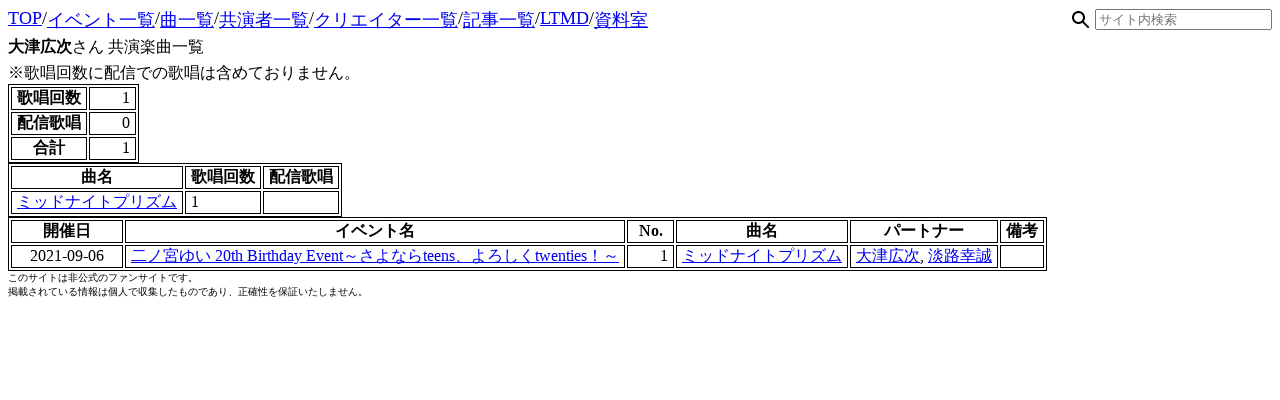

--- FILE ---
content_type: text/html; charset=UTF-8
request_url: https://yui.4y4.me/partner/detail.html?name=%E5%A4%A7%E6%B4%A5%E5%BA%83%E6%AC%A1
body_size: 1299
content:
<!DOCTYPE html>
<html lang="ja">

<head>
    <script nonce=u8eeFUwMkVjrRmp9IcBLDhhY async src="https://www.googletagmanager.com/gtag/js?id=G-DC5ZRGJ1Y7"></script>
    <script nonce=u8eeFUwMkVjrRmp9IcBLDhhY>
        window.dataLayer = window.dataLayer || [];
        function gtag(){dataLayer.push(arguments);}
        gtag('js', new Date());
        gtag('config', 'G-DC5ZRGJ1Y7');
    </script>

    <meta charset="UTF-8">
    <meta name="viewport" content="width=device-width">

    <link rel="icon" href="/icon.svg" type="image/svg+xml">
    <link rel="stylesheet" href="/assets/style.css">

    <title>大津広次 | Ninomiya yui Database</title>
</head>

<body>
    <header id="header">
        <span data-nosnippet style="display: flex; flex-wrap: wrap;">
            <a href="/">TOP</a> /
            <a href="/event/list.html">イベント一覧</a> /
            <a href="/song/list.html">曲一覧</a> /
            <a href="/partner/list.html">共演者一覧</a> /
            <a href="/creator/list.html?type=Original">クリエイター一覧</a> /
            <a href="/link">記事一覧</a> /
            <a href="/radio/ltmd.html">LTMD</a> /
            <a href="/library">資料室</a>

            <form action="https://cse.google.com/cse" style="margin-left:auto">
                <label><img style="margin: -3px;" src="/assets/search.svg"></label>
                <input type="hidden" name="cx" value="4ab0e3b61309764cb" />
                <input type="search" name="q" placeholder="サイト内検索" autocomplete="off"/>
            </form>
        </span>
    </header>
    <main id="main">
        <p><b>大津広次</b>さん 共演楽曲一覧</p>
        ※歌唱回数に配信での歌唱は含めておりません。
        <table>
            <tr>
                <th>歌唱回数</th>
                <td class=num>1</td>
            </tr>
            <tr>
                <th>配信歌唱</th>
                <td class=num>0</td>
            </tr>
            <tr>
                <th>合計</th>
                <td class=num>1</td>
            </tr>
        </table>
        <table>
            <tr>
                <th>曲名</th>
                <th>歌唱回数</th>
                <th>配信歌唱</th>
            </tr>
            <tr>
                <td><a href="/song/detail.html?id=68">ミッドナイトプリズム</a></td>
                <td>1</td>
                <td></td>
            </tr>
        </table>
        <table>
            <tr>
                <th>開催日</th>
                <th>イベント名</th>
                <th>No.</th>
                <th>曲名</th>
                <th>パートナー</th>
                <th>備考</th>
            </tr>
            <tr>
                <td class=date>2021-09-06</td>
                <td><a href="/event/detail.html?id=157">二ノ宮ゆい 20th Birthday Event～さよならteens、よろしくtwenties！～</a></td>
                <td class=num>1</td>
                <td><a href="/song/detail.html?id=68">ミッドナイトプリズム</a></td>
                <td><a href="/partner/detail.html?name=大津広次">大津広次</a>, <a href="/partner/detail.html?name=淡路幸誠">淡路幸誠</a></td>
                <td></td>
            </tr>
        </table>
    </main>

    <footer id="footer">
        このサイトは非公式のファンサイトです。<br />
        掲載されている情報は個人で収集したものであり、正確性を保証いたしません。
    </footer>
</body>

</html>

--- FILE ---
content_type: text/css
request_url: https://yui.4y4.me/assets/style.css
body_size: -58
content:
@charset "UTF-8";
#main {
    font-size: 100%;
}

#header {
    font-size: large;
}

#footer {
    font-size: x-small;
}

h1, h3, p {
    margin: 5px 0px;
}

table, th, td {
    border: 1px solid;
}

th, td {
    padding: 0px 5px;
}

td.num {
    text-align: right;
    min-width: 35px;
}

td.date {
    text-align: center;
    min-width: 100px;
}

img {
    margin: 2px;
    vertical-align: middle;
}

iframe {
    vertical-align: middle;
}

.Error {
    color: Red;
}

#search {
    width: 300px;
    position: absolute;
    top: 0%;
    right: 0%;
}

#search table, #search td, #search th {
    border: none;
}

--- FILE ---
content_type: image/svg+xml
request_url: https://yui.4y4.me/assets/search.svg
body_size: -184
content:
<svg width='24' height='24' viewBox='0 0 24 24' xmlns='http://www.w3.org/2000/svg'><path d='M20.49 19l-5.73-5.73C15.53 12.2 16 10.91 16 9.5 16 5.91 13.09 3 9.5 3S3 5.91 3 9.5 5.91 16 9.5 16c1.41 0 2.7-.47 3.77-1.24L19 20.49 20.49 19zM5 9.5C5 7.01 7.01 5 9.5 5S14 7.01 14 9.5 11.99 14 9.5 14 5 11.99 5 9.5'/></svg>